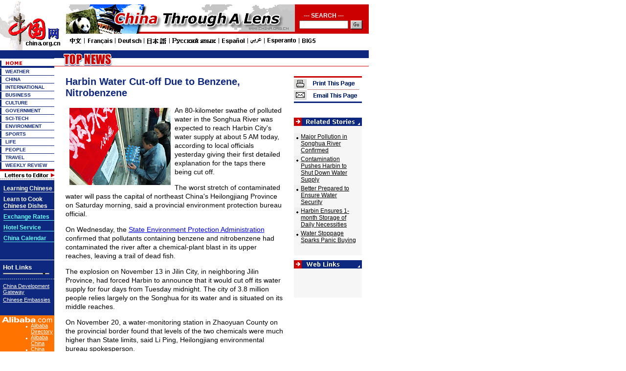

--- FILE ---
content_type: text/html; charset=UTF-8
request_url: http://www.china.org.cn/english/2005/Nov/149712.htm
body_size: 36862
content:

<html>
<head>
<meta http-equiv="Content-Type" content="text/html; charset=UTF-8">
<title>

Harbin Water Cut-off Due to Benzene, Nitrobenzene

</title>

<meta http-equiv=Content-Type content="text/html; charset=UTF-8">
<meta content="
shutdown water Harbin pollution water pollution 
 name=keywords">
<script language="JavaScript">
<!--
function MM_jumpMenu(targ,selObj,restore){ //v3.0
  eval(targ+".location='"+selObj.options[selObj.selectedIndex].value+"'");
  if (restore) selObj.selectedIndex=0;
}
function openwin(url)
{
	var pop=null;
	pop=window.open(url,"","width=430,height=430,toolbar=no");
	if(pop!=null)
	{
		if(pop.opener==null)
		{
			pop.opener=self;
		}
		pop.location.href=url;
	}
//	pop.resizeTo(400,500);
//	pop.moveTo(0,100);
//	pop.focus();
}
//--></script>
<script language="JavaScript">
<!--
function MM_jumpMenu(targ,selObj,restore){ //v3.0
  eval(targ+".location='"+selObj.options[selObj.selectedIndex].value+"'");
  if (restore) selObj.selectedIndex=0;
}
function openwin(url)
{
	var pop=null;
	pop=window.open(url,"","width=430,height=430,toolbar=no");
	if(pop!=null)
	{
		if(pop.opener==null)
		{
			pop.opener=self;
		}
		pop.location.href=url;
	}
//	pop.resizeTo(400,500);
//	pop.moveTo(0,100);
//	pop.focus();
}
//--></script>
<script language="JavaScript">
<!--
function MM_openBrWindow(theURL,winName,features) { //v2.0
  window.open(theURL,winName,features);
}
function openwin(url)
{
var pop=null;
pop=window.open(url,"","width=600,height=400,toolbar=no");
if(pop!=null)
{
	if(pop.opener==null)
	{
		pop.opener=self;
	}
	pop.location.href=url;
}
}
//-->
</script>
<style type="text/css">
<!--
.ft1 {  font-family: "Arial", "Helvetica", "sans-serif"; font-size: 12px; color: #FFFFFF; text-decoration: none; font-weight: bold}
.dh {  font-family: "Verdana", "Arial", "Helvetica", "sans-serif"; font-size: 10px; color: #0F287F; text-decoration: none; font-weight: bold}
.bt {  font-family: "Arial", "Helvetica", "sans-serif"; font-size: 12px; color: #000000; text-decoration: underline}
.dh-b {  font-family: "Verdana", "Arial", "Helvetica", "sans-serif"; font-size: 13px; color: #FFFFFF; text-decoration: none; font-weight: bold}
.ft {  font-family: "Arial", "Helvetica", "sans-serif"; font-size: 12px; color: #0F287F; text-decoration: underline; font-weight: bold; line-height: 15pt}
.lb {  font-family: "Arial", "Helvetica", "sans-serif"; font-size: 11px; color: #FFFFFF; text-decoration: underline}
.link {  font-family: "Arial", "Helvetica", "sans-serif"; font-size: 11px; height: 3px; width: 95px}
.big {  font-family: "Verdana", "Arial", "Helvetica", "sans-serif"; font-size: 20px; text-decoration: none; color: #000000; line-height: 15pt; font-weight: bold; word-spacing: 1pt}
.desc {  font-family: "Arial", "Helvetica", "sans-serif"; font-size: 12px; color: #000000}
.pic {  font-size: 8pt; color: #0F287F; text-decoration: none; font-family: "Times New Roman", "Times", "serif"; line-height: 10pt}
.title {  font-family: "Arial", "Helvetica", "sans-serif"; font-size: 13px; color: #0F287F; text-decoration: underline; font-weight: bold}
.r-l {  font-family: "Arial", "Helvetica", "sans-serif"; font-size: 11px; color: #000000; text-decoration: underline}
.more {  font-family: "Arial", "Helvetica", "sans-serif"; font-size: 12px; color: #0F287F; text-decoration: none}
.w {  font-family: "Arial", "Helvetica", "sans-serif"; font-size: 11px; color: #FFFFFF; text-decoration: none}
.tt {  font-family: "Arial", "Helvetica", "sans-serif"; font-size: 12px; font-weight: bold; color: #0F287F; text-decoration: none}
.unnamed1 {  font-size: 20px; color: 0F287F; text-decoration: none; font-family: "Arial", "Helvetica", "sans-serif"; font-weight: bold}
.text {  font-family: "Arial", "Helvetica", "sans-serif";
	font-size: 14px;
	line-height: 18px;
	color: #000000;
	text-decoration: none;}

-->
</style>
</head>

<body bgcolor="#FFFFFF" leftmargin="0" topmargin="0">


<script language="JavaScript">
<!--
function MM_jumpMenu(targ,selObj,restore){ //v3.0
  eval(targ+".location='"+selObj.options[selObj.selectedIndex].value+"'");
  if (restore) selObj.selectedIndex=0;
}
function openwin(url)
{
	var pop=null;
	pop=window.open(url,"","width=430,height=430,toolbar=no");
	if(pop!=null)
	{
		if(pop.opener==null)
		{
			pop.opener=self;
		}
		pop.location.href=url;
	}
}
-->
</script>

<style type="text/css">
<!--
.style { font-size: 12px; background: url(/images/en/life/go-life.gif); border: 0px; width: 24px; height: 18px}
.unnamed100 {  font-family: "Arial", "Helvetica", "sans-serif"; font-size: 12px; font-weight: bold; color: #FFFFFF}
-->
</style>

<table width="754" border="0" cellspacing="0" cellpadding="0">
  <tr> 
    <td width="135"><a href="/english/index.htm"><img src="/images/en/xu_logo.gif" width="135" height="103" border="0"></a></td>
    <td valign="top" width="619"> 
      <table width="619" border="0" cellspacing="0" cellpadding="0">
        <tr> 
          <td height="9"><img src="/images/en/China/dot.gif" width="1" height="1"><img src="/images/en/China/dot.gif" width="1" height="1"></td>
        </tr>
        <tr valign="top"> 
          <td height="66"> 
            <table width="619" border="0" cellspacing="0" cellpadding="0" bgcolor="#CC0000">
              <tr> 
                <td width="470" valign="top"><a href="/features/photos/index.htm"><img src="/images/en/2004first/pic.gif" width="468" height="60" border="0"></a></td>
                <td valign="top" width="149"> 
                  <table width="99%" border="0" cellspacing="0" cellpadding="0" align="center">
                    <tr> 
                      <td height="30"> 
                        <table width="100%" border="0" cellspacing="0" cellpadding="0">
                          <tr> 
                            <td width="76%" height="30" class="unnamed100" valign="bottom"> 
                              <div align="center">--- SEARCH ---</div>
                            </td>
                            <td width="24%"> </td>
                          </tr>
                        </table>
                      </td>
                    </tr>
                    <form method="post" action="http://service.china.org.cn/link/wcm/Search_Qry_Expr.Run_Query">
                      <tr> 
                        <td height="25"> 
                          <table width="100%" border="0" cellspacing="0" cellpadding="0">
                            <tr> 
                              <td width="75%" valign="top"> 
                                <div align="center"> 
                                  <input type="text" name=p_qry size="20" style="FONT-SIZE: 8pt; height: 17px;width:100px">
                                </div>
                              </td>
                              <td width="25%"> 
                                <input type=submit  onMouseOver="this.className='style'" onMouseOut="this.className='style'" class="style" value=''>
                              </td>
                            </tr>
                          </table>
                        </td>
                      </tr>
                    </form>
                  </table>
                </td>
              </tr>
            </table>
          </td>
        </tr>
        <tr> 
          <td><img src="/images/en/China/5000.gif" width="512" height="18" usemap="#Map2" border="0" href="http://arabic.china.org.cn/arabic/index.htm">
            <map name="Map2"><area shape="rect" coords="5,2,31,15" href="http://www.china.com.cn/" target="_blank">
          <area shape="rect" coords="43,2,95,14" href="http://french.china.org.cn/" target="_blank">
          <area shape="rect" coords="105,2,153,15" href="http://german.china.org.cn/" target="_blank">
          <area shape="rect" coords="163,2,203,15" href="http://japanese.china.org.cn/" target="_blank">
          <area shape="rect" coords="213,2,305,15" href="http://russian.china.org.cn/" target="_blank">
          <area shape="rect" coords="314,2,364,17" href="http://spanish.china.org.cn/" target="_blank">
          <area shape="rect" coords="373,2,401,15" href="http://arabic.china.org.cn/" target="_blank">
          <area shape="rect" coords="409,2,468,15" href="http://esperanto.china.org.cn/" target="_blank">
          <area shape="rect" coords="478,2,508,15" href="http://big5.china.com.cn" target="_blank"></map></td>
        </tr>
      </table>
    </td>
  </tr>
</table>

 
<table width="754" border="0" cellspacing="0" cellpadding="0" height="100">
  <tr valign="top"> 

<td width="111" bgcolor="#0F287F"> 
      <table width="111" border="0" cellspacing="0" cellpadding="0">
        <tr valign="top"> 
          
      <td><a href="http://www.chinaguide.org/"><img src="/images/en/environment/en_mirror_r2_c1.gif" width="111" height="17" border="0"></a></td>
        </tr>
        <tr valign="top"> 
          
      <td><a href="/english/index.htm"><img src="/images/en/environment/hm_home.gif" width="111" height="19" border="0"></a></td>
        </tr>
        <tr valign="top"> 
          <td> 
              <table width="111" border="0" cellspacing="0" cellpadding="0">
                <tr> 
                  <td width="11"><img src="/images/en/hm_r3.gif" width="11" height="16"></td>
                  <td width="100" background="/images/en/hm_bg3.gif"><a href="http://weather.china.org.cn/" class="dh">WEATHER</a></td>
                </tr>
              </table>
              <table width="111" border="0" cellspacing="0" cellpadding="0">
                <tr> 
                  <td width="11"><img src="/images/en/hm_r3.gif" width="11" height="16"></td>
                  <td width="100" background="/images/en/hm_bg3.gif"><a href="/english/China/33982.htm" class="dh">CHINA</a></td>
                </tr>
              </table>
              <table width="111" border="0" cellspacing="0" cellpadding="0">
                <tr> 
                  <td width="11"><img src="/images/en/hm_r3.gif" width="11" height="16"></td>
                  <td width="100" background="/images/en/hm_bg3.gif"><a href="/english/FR/30.htm" class="dh">INTERNATIONAL</a></td>
                </tr>
              </table>
              <table width="111" border="0" cellspacing="0" cellpadding="0">
                <tr> 
                  <td width="11"><img src="/images/en/hm_r3.gif" width="11" height="16"></td>
                  <td width="100" background="/images/en/hm_bg3.gif"><a href="/english/BAT/31.htm" class="dh">BUSINESS</a></td>
                </tr>
              </table>
              <table width="111" border="0" cellspacing="0" cellpadding="0">
                <tr> 
                  <td width="11"><img src="/images/en/hm_r3.gif" width="11" height="16"></td>
                  <td width="100" background="/images/en/hm_bg3.gif"><a href="/english/culture/34435.htm" class="dh">CULTURE</a></td>
                </tr>
              </table>
              <table width="111" border="0" cellspacing="0" cellpadding="0">
                <tr> 
                  <td width="11"><img src="/images/en/hm_r3.gif" width="11" height="16"></td>
                  <td width="100" background="/images/en/hm_bg3.gif"><a href="/english/GS-e/44.htm" class="dh">GOVERNMENT</a></td>
                </tr>
              </table>
              <table width="111" border="0" cellspacing="0" cellpadding="0">
                <tr> 
                  <td width="11"><img src="/images/en/hm_r3.gif" width="11" height="16"></td>
                  <td width="100" background="/images/en/hm_bg3.gif"><a href="/english/scitech/34496.htm" class="dh">SCI-TECH</a></td>
                </tr>
              </table>
              <table width="111" border="0" cellspacing="0" cellpadding="0">
                <tr> 
                  <td width="11"><img src="/images/en/hm_r3.gif" width="11" height="16"></td>
                  <td width="100" background="/images/en/hm_bg3.gif"><a href="/english/environment/33890.htm" class="dh">ENVIRONMENT</a></td>
                </tr>
              </table>
<table width="111" border="0" cellspacing="0" cellpadding="0">
                <tr> 
                  <td width="11"><img src="/images/en/hm_r3.gif" width="11" height="16"></td>
                  <td width="100" background="/images/en/hm_bg3.gif"><a href="/english/sports/100251.htm" class="dh"> 
                    SPORTS</a></td>
                </tr>
              </table>              
<table width="111" border="0" cellspacing="0" cellpadding="0">
                <tr> 
                  <td width="11"><img src="/images/en/hm_r3.gif" width="11" height="16"></td>
                  <td width="100" background="/images/en/hm_bg3.gif"><a href="/english/Life/33964.htm" class="dh"> 
                    LIFE</a></td>
                </tr>
              </table>
              <table width="111" border="0" cellspacing="0" cellpadding="0">
                <tr> 
                  <td width="11"><img src="/images/en/hm_r3.gif" width="11" height="16"></td>
                  <td width="100" background="/images/en/hm_bg3.gif"><a href="/english/NM-e/37.htm" class="dh"> 
                    PEOPLE</a></td>
                </tr>
              </table>
              <table width="111" border="0" cellspacing="0" cellpadding="0">
                <tr> 
                  <td width="11"><img src="/images/en/hm_r3.gif" width="11" height="16"></td>
                  <td width="100" background="/images/en/hm_bg3.gif"><a href="/english/TR-e/33.htm" class="dh">TRAVEL</a></td>
                </tr>
              </table>
              <table width="111" border="0" cellspacing="0" cellpadding="0">
                <tr> 
                  <td width="11"><img src="/images/en/hm_r3.gif" width="11" height="16"></td>
                  <td width="100" background="/images/en/hm_bg3.gif"><a href="/english/NTW/40.htm" class="dh">WEEKLY REVIEW</a></td>
                </tr>
              </table>
            </td>
          </tr>
          <tr valign="top"> 
            <td><a href="/english/MATERIAL/16481.htm"><img src="/images/en/mail.gif" border="0"></a></td>
          </tr>
      </table>
      <table width="111" border="0" cellspacing="0" cellpadding="0">
        <tr> 
          <td> 
            <table width="111" border="0" cellspacing="0" cellpadding="0" height="50">
              <tr> 
                <td width="7" valign="top"><img src="/images/en/dot.gif" width="1" height="1"></td>
                <td width="104" valign="top"> 
                  <table width="100%" border="0" cellspacing="0" cellpadding="0">
                    <tr valign="top"> 
                      <td height="10"><img src="/images/en/dot.gif" width="1" height="1"></td>
                    </tr>
                    <tr> 
                      <td><a href="http://www.china.org.cn/english/847.htm" class="dh"><font color="#FFFFFF" class="ft1">Learning 
                        Chinese </font></a></td>
                    </tr>
                    <tr bgcolor="#FFFFFF" valign="top"> 
                      <td height="1"><img src="/images/en/dot.gif" width="1" height="1"></td>
                    </tr>
                  </table>
                  <table width="100%" border="0" cellspacing="0" cellpadding="0">
                    <tr valign="top"> 
                      <td height="7"><img src="/images/en/dot.gif" width="1" height="1"></td>
                    </tr>
                    <tr> 
                      <td><a href="http://www.china.org.cn/english/food/26593.htm" class="dh"><font color="#FFFFFF" class="ft1">Learn 
                        to Cook Chinese Dishes</font></a></td>
                    </tr>
                    <tr bgcolor="#FFFFFF" valign="top"> 
                      <td height="1"><img src="/images/en/dot.gif" width="1" height="1"></td>
                    </tr>
                  </table>
                  <table width="100%" border="0" cellspacing="0" cellpadding="0">
                    <tr valign="top"> 
                      <td height="7"><img src="/images/en/dot.gif" width="1" height="1"></td>
                    </tr>
<tr> 
<td><a href="#" class="ft1" onClick="MM_openBrWindow('http://www.china.org.cn/english/China/34492.htm','','scrollbars=yes,width=600,height=400')"><font color="66FFFF">Exchange 
Rates</font> </a></td>
</tr>
                    <tr bgcolor="66FFFF" valign="top"> 
                      <td height="1"><img src="/images/en/dot.gif" width="1" height="1"></td>
                    </tr>
                  </table>
				  <table width="100%" border="0" cellspacing="0" cellpadding="0">
                    <tr valign="top"> 
                      <td height="7"><img src="/images/en/dot.gif" width="1" height="1"></td>
                    </tr>
                    <tr> 
                      <td><a href="http://hotel.china.org.cn" class="ft1"><font color="66FFFF">Hotel 
                        Service</font></a></td>
                    </tr>
                    <tr bgcolor="66FFFF" valign="top"> 
                      <td height="1"><img src="/images/en/dot.gif" width="1" height="1"></td>
                    </tr>
                  </table>
				  <table width="100%" border="0" cellspacing="0" cellpadding="0">
                    <tr valign="top"> 
                      <td height="7"><img src="/images/en/dot.gif" width="1" height="1"></td>
                    </tr>
                    <tr> 
                      <td><a href="/english/features/calendar/92457.htm" class="ft1"><font color="66FFFF">China Calendar</font></a></td>
                    </tr>
                    <tr bgcolor="66FFFF" valign="top"> 
                      <td height="1"><img src="/images/en/dot.gif" width="1" height="1"></td>
                    </tr>
                  </table>
                  <br>
                  <br>
                </td>
              </tr>
            </table>
          </td>
        </tr>
        <tr bgcolor="#FFFFFF" valign="top"> 
          <td height="1"><img src="/images/en/dot.gif" width="1" height="1"></td>
        </tr>
    <tr> 
      <td  style="PADDING-RIGHT: 0px; PADDING-LEFT: 4px; PADDING-BOTTOM: 6px; PADDING-TOP: 5px"> 
        <table width="100%" border="0" cellspacing="0" cellpadding="2">
          <tr> 
            <td class="dh-b">Hot Links</td>
          </tr>
          <tr> 
            <td> 
              <select name="select" size="1" class="link" onChange="MM_jumpMenu('parent',this,0)">
                <option selected>-----Media-----</option>
                <option value="http://www.xinhuanet.com/english/index.htm">Xinhua 
                News</option>
                <option value="#">Agency</option>
                <option value="http://english.peopledaily.com.cn/home.html">People's 
                Daily</option>
                <option value="http://www.chinadaily.com.cn">China Daily</option>
                <option value="http://webcri.cri.com.cn">China Radio</option>
                <option value="http://webcri.cri.com.cn">International</option>
                <option value="http://www.bjreview.com.cn">Beijing Review</option>
                <option value="http://www.chinatoday.com.cn">China Today</option>
                <option value="http://www.rmhb.com.cn/chpic/htdocs/English/index.htm">China 
                Pictorial</option>
                <option value="http://www.peoplechina.com.cn">People's China</option>
                <option value="http://www.chinareport.com.cn">El Popola Cinio</option>
				<option value="http://www.chineseliterature.com.cn">Chinese Literature</option>
                <option value="http://www.china.org.cn/link/e-link.htm">Other 
                web sites</option>
              </select>
            </td>
          </tr>
        </table>
      </td>
    </tr>
    <tr valign="top"> 
      <td><img src="/images/en/life/hm_line1.gif" width="111" height="3"></td>
    </tr>
    <tr valign="top"> 
      <td  style="PADDING-RIGHT: 0px; PADDING-LEFT: 4px; PADDING-BOTTOM: 6px; PADDING-TOP: 5px" > 
        <table width="100%" border="0" cellspacing="0" cellpadding="2">
          <tr> 
            <td><a href="http://www.chinagate.com.cn" class="lb">China Development 
              Gateway </a></td>
          </tr>
          <tr> 
            <td><a href="/e-zhuwai/index.htm" class="lb">Chinese Embassies</a> 
            </td>
          </tr>
        </table>
      </td>
    </tr>
  </table><br>
<table width="110" height="60" border="0" cellpadding="3" cellspacing="0" bgcolor="#ff7300">
<tr>
<td align="center"><a href="http://www.alibaba.com" target="_blank"><img src="http://images.china.cn/images1/en/2005first/alibaba_s.gif" alt="Manufacturers, Exporters, Wholesalers - Global trade starts here." border="0"></a></td>
</tr>
<tr>
<td>
<ul style="font-family:Arial; font-size:11px; margin:-6px 0px 0px 20px; color:#ffffff; list-style-image: url(http://images.china.cn/images1/en/2005first/dot.gif);">
<li><a href="http://manufacturers.china.org.cn/" link title="Alibaba Directory" style="color:#ffffff;" target="_blank">Alibaba Directory</a></li>
  <li class="style1"><a href="http://china.alibaba.com/index.html" link title="Alibaba China" style="color:#ffffff;" target="_blank">Alibaba China</a></li>
  <li><span class="style1"><a href="http://chinasuppliers.alibaba.com" link title="China Suppliers" style="color:#ffffff;" target="_blank">China Suppliers</a></span></li>
      </ul></td>
</tr>
</table>
  <br>
</td>			                        
			                        
			                        


 
    <td width="643"> 
      <table width="643" border="0" cellspacing="0" cellpadding="0">
        <tr valign="top"> 
          <td> 

<table width="643" border="0" cellspacing="0" cellpadding="0" background="/images/en/environment/en_bg1.gif" height="33">
              <tr> 
                
    <td valign="top" width="161"><img src="/images/en/topnews.gif" width="127" height="33" border="0"></td>
                <td width="465" valign="top"> 
                  <table width="465" border="0" cellspacing="0" cellpadding="0">
                    <tr> 
                      <td height="17" class=w> 
                        
            <div align="right"></div>
                      </td>
                    </tr>
                    <tr> 
                      <td class=tt> 
                        
            <div align="right"></div>
                      </td>
                    </tr>
                  </table>
                </td>
                <td width="17"> </td>
              </tr>
            </table>			                        
			                        


</td>
        </tr>
        <tr valign="top"> 
          <td height="20"> </td>
        </tr>
      </table>
      <table width="643" border="0" cellspacing="0" cellpadding="0">
        <tr> 
          <td width="490" class="unnamed1" valign="top"> 
            <table width="91%" border="0" cellspacing="0" cellpadding="0" align="center">
              <tr> 
                <td class="unnamed1">

Harbin Water Cut-off Due to Benzene, Nitrobenzene

</td>
              </tr>
              <tr> 
                <td height="15"> </td>
              </tr>
              <tr> 
                <td>


<img src="http://images.china.cn/images1/200511/225526.jpg" border="0"  vspace="4" hspace="8" align="left" >


<span class="text">
<P>An 80-kilometer swathe of polluted water in the Songhua River was expected to reach Harbin City's water supply at about 5 AM today, according to local officials yesterday giving their first detailed explanation for the taps there being cut off. </P>
<P>The worst stretch of contaminated water will pass the capital of northeast China's Heilongjiang Province on Saturday morning, said a provincial environment protection bureau official. </P>
<P>On Wednesday, the <A class="" href="http://www.sepa.gov.cn/english/">State Environment Protection Administration</A> confirmed that pollutants containing benzene and nitrobenzene had contaminated the river after a chemical-plant blast in its upper reaches, leaving a trail of dead fish. </P>
<P>The explosion on November 13 in Jilin City, in neighboring Jilin Province, had forced Harbin to announce that it would cut off its water supply for four days from Tuesday midnight. The city of 3.8 million people relies largely on the Songhua for its water and is situated on its middle reaches.</P>
<P>On November 20, a water-monitoring station in Zhaoyuan County on the provincial border found that levels of the two chemicals were much higher than State limits, said Li Ping, Heilongjiang environmental bureau spokesperson. </P>
<P>At one time, the nitrobenzene level was 103.6 times higher than normal; and the contaminated belt of water was flowing at about 2 kilometers per hour, the bureau said. </P>
<P>Zhang Lanying, director of <A class="" href="http://en.jlu.edu.cn/">Jilin University's</A> Environment and Resources Institute, said that benzene, which does not dissolve in water, is a dangerous substance. </P>
<P>"Massive amounts can lead to the disorder of blood cells; in other words, leukemia," she said. </P>
<P>"Harbin's move to cut off the water supply was not a knee-jerk reaction, "she added. "If the contaminated water had been supplied to households, the result would have been unimaginable." </P>
<P>To speed up the flow of the river and dilute the contamination, Jilin City has increased the water discharge volume of Fengman Hydroelectric Power Plant, said a spokesperson. </P>
<P>As for cities and counties downstream of Harbin, 90 percent rely on groundwater as their main water source, said Dong Shuhua, director of Heilongjiang Water Information Bureau. "They will not be very much affected." </P>
<P>In Harbin, the panic buying of water and attempts to get out of the city were not as frantic on Wednesday as they had been in previous days, according to today's <EM>China Daily</EM>.</P>
<P>Adding to residents' relief was 15 hours of water supply to parts of the city and availability of bottled water in shops and supermarkets. </P>
<P>Zhao Wanxia, a salesperson, said she had stored enough water to last for a few days. "I first wash vegetables, then use the water to clean the floor or flush the toilet." </P>
<P>More than 16,000 tons of bottled water was being transported to Harbin from neighboring cities including 10 train carriages carrying 1,000 tons from Shenyang, capital of northeast China's Liaoning Province. </P>
<P>The city's 918 wells are all in operation and teams from Daqing Oilfield are drilling another 100, said Wang Zhengbang, deputy secretary of Harbin's municipal government. </P>
<P>The government has designated 10 hospitals to treat patients in case they drink contaminated water and earmarked 10 million yuan (US$1.2 million) to deal with emergencies and 1 million yuan (US$120,000) to help the poor, elderly and those living alone. </P>
<P>Wang urged residents to keep away from the riverbank for fear of contamination. </P>
<P>Despite the water being cut off, officials have assured residents of the normal operation of the city's heating system, but they told people yesterday not to take water from the system for household use.</P>
<P>
<TABLE align=center><IMG alt="" src="http://images.china.cn/images1/200511/225527.jpg" border=0>
</TABLE></P>
<P>
<TABLE align=center><IMG alt="" src="http://images.china.cn/images1/200511/225529.jpg" border=0>
</TABLE></P>
<P>
<TABLE align=center><IMG alt="" src="http://images.china.cn/images1/200511/225530.jpg" border=0>
</TABLE></P>
<P>
<TABLE align=center><IMG alt="" src="http://images.china.cn/images1/200511/225531.jpg" border=0>
</TABLE></P>
<P>(<EM>China Daily</EM> November 24, 2005)<BR></P>

 
                  <p>

 
                  </span></td>
              </tr>
            </table>
            <table width="70%" border="0" cellspacing="0" cellpadding="0" align="center">
              <tr> 
                <td width="15%"> </td>
                <td width="32%"> </td>
                <td width="6%"> </td>
                <td width="15%"> </td>
                <td width="32%" valign="top" height="50"> 
                  <div align="right"><a href="#"><img src="/images/en/environment/1003.gif" width="47" height="21" border="0"></a></div>
                </td>
              </tr>
            </table>
          </td>
          <td width="153" valign="top"> 
            <table width="139" border="0" cellspacing="0" cellpadding="0">
              <tr> 
                <td><img src="/images/en/environment/1000.gif" width="139" height="55" usemap="#Map" border="0"></td>
              </tr>
              <tr> 
                <td height="30"> </td>
              </tr>
              <tr> 
                <td><img src="/images/en/environment/1001.gif" width="139" height="17"></td>
              </tr>
              <tr bgcolor="EFEFEF" valign="top"> 
                <td bgcolor="#F6F6F6"> 
                  <table width="97%" border="0" cellspacing="0" cellpadding="0">
                    <tr> 
                      <td height="15" width="10%"> </td>
                      <td width="90%"> </td>
                    </tr>
                    
 
                    <tr> 
                      <td width="10%" valign="top"><img src="/images/en/environment/1006.gif" width="14" height="15"></td>
                      <td width="90%" valign="top"><span class="desc"><a href="/english/government/149692.htm" class="desc">
Major Pollution in Songhua River Confirmed

</a></span></td>
                    </tr>
                    <tr height=4>
                      <td width=10%></td>
                      <td width=90%></td>
                    </tr>
                    
 
                    <tr> 
                      <td width="10%" valign="top"><img src="/images/en/environment/1006.gif" width="14" height="15"></td>
                      <td width="90%" valign="top"><span class="desc"><a href="/english/2005/Nov/149683.htm" class="desc">
Contamination Pushes Harbin to Shut Down Water Supply

</a></span></td>
                    </tr>
                    <tr height=4>
                      <td width=10%></td>
                      <td width=90%></td>
                    </tr>
                    
 
                    <tr> 
                      <td width="10%" valign="top"><img src="/images/en/environment/1006.gif" width="14" height="15"></td>
                      <td width="90%" valign="top"><span class="desc"><a href="/english/China/149673.htm" class="desc">
Better Prepared to Ensure Water Security

</a></span></td>
                    </tr>
                    <tr height=4>
                      <td width=10%></td>
                      <td width=90%></td>
                    </tr>
                    
 
                    <tr> 
                      <td width="10%" valign="top"><img src="/images/en/environment/1006.gif" width="14" height="15"></td>
                      <td width="90%" valign="top"><span class="desc"><a href="/english/Life/149670.htm" class="desc">
Harbin Ensures 1-month Storage of Daily Necessities

</a></span></td>
                    </tr>
                    <tr height=4>
                      <td width=10%></td>
                      <td width=90%></td>
                    </tr>
                    
 
                    <tr> 
                      <td width="10%" valign="top"><img src="/images/en/environment/1006.gif" width="14" height="15"></td>
                      <td width="90%" valign="top"><span class="desc"><a href="/english/2005/Nov/149457.htm" class="desc">
Water Stoppage Sparks Panic Buying

</a></span></td>
                    </tr>
                    <tr height=4>
                      <td width=10%></td>
                      <td width=90%></td>
                    </tr>
                    

 
                    <tr> 
                      <td height="5" width="10%"></td>
                      <td width="90%"></td>
                    </tr>
                    <tr> 
                      <td height="15" width="10%"> </td>
                      <td width="90%"> </td>
                    </tr>
                  </table>
                </td>
              </tr>
              <tr> 
                <td height="10"></td>
              </tr>
              <tr> 
                <td><img src="/images/en/environment/1002.gif" width="139" height="17"></td>
              </tr>
              <tr bgcolor="EFEFEF" valign="top"> 
                <td bgcolor="#F6F6F6"> 
                  <table width="97%" border="0" cellspacing="0" cellpadding="0">
                    <tr> 
                      <td height="15" width="10%"> </td>
                      <td width="90%"> </td>
                    </tr>
                    

 
                    <tr> 
                      <td height="5" width="10%"></td>
                      <td width="90%"></td>
                    </tr>
                    <tr> 
                      <td height="15" width="10%"> </td>
                      <td width="90%" height="40"> </td>
                    </tr>
                  </table>
                </td>
              </tr>
            </table>
          </td>
        </tr>
      </table>
    </td>
  </tr>
</table>
<table width="754" border="0" cellspacing="0" cellpadding="0">
  <tr> 
    <td width="111" bgcolor="#0F287F"> </td>
    <td width="643"> 
      <table width="643" border="0" cellspacing="0" cellpadding="0">
        <tr> 
          <td width="91" height="30"></td>
          <td width="552"> 
            <table width="260" border="0" cellspacing="0" cellpadding="0">
              <tr> 
                <td width="26" align=right><img src="/images/en/dyj.gif" width="26" height="18"></td>
                <td width="90" class="tt"><a href="javascript:window.print();" class="tt">Print 
                  This Page</a></td>
                <td width="18"> 
                  <div align="center"><font color="#FF3366">|</font></div>
                </td>
                <td width="28" align=right><img src="/images/en/xf.gif" width="28" height="18"></td>
                <td width="98" class="tt"><a href="http://service.china.org.cn/jm/jm.jsp?title=

Harbin Water Cut-off Due to Benzene, Nitrobenzene

" class="tt" target="_blank">Email 
                  This Page</a></td>
              </tr>
            </table>
          </td>
        </tr>
      </table>
    </td>
  </tr>
</table>


<table width="754" border="0" cellspacing="0" cellpadding="0" height="17">
  <tr> 
    <td width="110" height="1"></td>
    <td width="644"></td>
  </tr>
  <tr bgcolor="#000000"> 
    <td width="130" valign="top"> </td>
    <td width="624"> 
      <table width="250" border="0" cellspacing="0" cellpadding="0">
        <tr> 
          <td><a href="/e-logo/about.htm" class="dh"><font color="#FFFFFF">About 
            Us</font></a></td>
          <td><a href="/e-logo/map.htm" class="dh"><font color="#FFFFFF">SiteMap</font></a></td>
          <td><a href="http://service.china.org.cn/link/wcm/comments_e" class="dh"><font color="#FFFFFF">Feedback</font></a></td>
        </tr>
      </table>
    </td>
  </tr>
</table>
<table width="754" border="0" cellspacing="0" cellpadding="0">
  <tr valign="top"> 
    <td><img src="/images/en/754.gif" width="754" height="5"></td>
  </tr>
</table>
<table width="754" border="0" cellspacing="0" cellpadding="0" bgcolor="#FFFFFF">
  <tr> 
    <td width="115" valign="top"> 
      <div align="right"><img src="/images/en/hm_r7.gif" width="8" height="40"></div>
    </td>
    <td width=10></td>
    <td width="629" valign="top" class="desc">Copyright &#169 China Internet 
      Information Center.   All Rights Reserved<br>
      E-mail: <a href="mailto:webmaster@china.org.cn" class="desc">webmaster@china.org.cn</a> 
         Tel: 86-10-68326688</td>
  </tr>
</table>

 <map name="Map"> <area shape="rect" coords="3,28,134,50" href="http://service.china.org.cn/
jm/jm.jsp?title=

Harbin Water Cut-off Due to Benzene, Nitrobenzene
" target="_blank"> <area shape="rect" coords="5,4,135,25" href="javascript:window.print();"> 
</map> 
</body>
</html>
			                        
			                        

